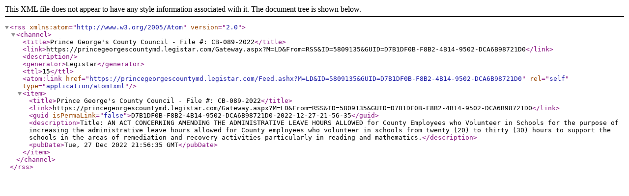

--- FILE ---
content_type: text/xml; charset=utf-8
request_url: https://princegeorgescountymd.legistar.com/Feed.ashx?M=LD&amp;ID=5809135&amp;GUID=D7B1DF0B-F8B2-4B14-9502-DCA6B98721D0
body_size: 875
content:
<?xml version="1.0" encoding="utf-8"?><rss version="2.0" xmlns:atom="http://www.w3.org/2005/Atom"><channel><title>Prince George's County Council - File #: CB-089-2022</title><link>https://princegeorgescountymd.legistar.com/Gateway.aspx?M=LD&amp;From=RSS&amp;ID=5809135&amp;GUID=D7B1DF0B-F8B2-4B14-9502-DCA6B98721D0</link><description /><generator>Legistar</generator><ttl>15</ttl><atom:link href="https://princegeorgescountymd.legistar.com/Feed.ashx?M=LD&amp;ID=5809135&amp;GUID=D7B1DF0B-F8B2-4B14-9502-DCA6B98721D0" rel="self" type="application/atom+xml" /><item><title>Prince George's County Council - File #: CB-089-2022</title><link>https://princegeorgescountymd.legistar.com/Gateway.aspx?M=LD&amp;From=RSS&amp;ID=5809135&amp;GUID=D7B1DF0B-F8B2-4B14-9502-DCA6B98721D0</link><guid isPermaLink="false">D7B1DF0B-F8B2-4B14-9502-DCA6B98721D0-2022-12-27-21-56-35</guid><description>Title: AN ACT CONCERNING AMENDING THE ADMINISTRATIVE LEAVE HOURS ALLOWED for County Employees who Volunteer in Schools for the purpose of increasing the administrative leave hours allowed for County employees who volunteer in schools from twenty (20) to thirty (30) hours to support the schools in the areas of remediation and recovery activities particularly in reading and mathematics.</description><pubDate>Tue, 27 Dec 2022 21:56:35 GMT</pubDate></item></channel></rss>